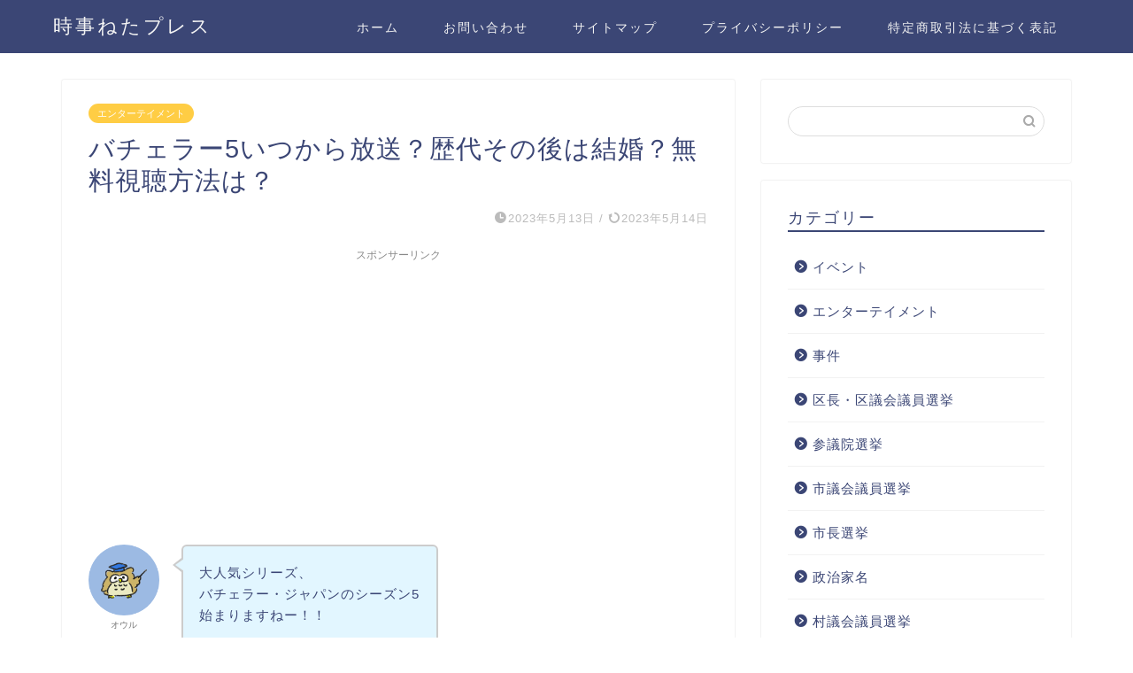

--- FILE ---
content_type: text/html; charset=UTF-8
request_url: https://aojimami.com/bachelorjapan5
body_size: 14796
content:
<!DOCTYPE html>
<html lang="ja">
<head prefix="og: http://ogp.me/ns# fb: http://ogp.me/ns/fb# article: http://ogp.me/ns/article#">
<meta charset="utf-8">
<meta http-equiv="X-UA-Compatible" content="IE=edge">
<meta name="viewport" content="width=device-width, initial-scale=1">
<!-- ここからOGP -->
<meta property="og:type" content="blog">
<meta property="og:title" content="バチェラー5いつから放送？歴代その後は結婚？無料視聴方法は？｜時事ねたプレス"> 
<meta property="og:url" content="https://aojimami.com/bachelorjapan5"> 
<meta property="og:description" content="バチェラー・ジャパンのシーズン5が始まりますねー！
バチェラーシーズン5の放送日や日程、無料の視聴方法は？
歴代のバチェラー、バチェロレッテのその後も気になりますね。
"> 
<meta property="og:image" content="https://aojimami.com/wp-content/uploads/2023/05/バチェラー5いつから放送？その後は結婚？無料視聴方法は？-1.jpg">
<meta property="og:site_name" content="時事ねたプレス">
<meta property="fb:admins" content="">
<meta name="twitter:card" content="summary">
<!-- ここまでOGP --> 

<meta name="description" itemprop="description" content="バチェラー・ジャパンのシーズン5が始まりますねー！
バチェラーシーズン5の放送日や日程、無料の視聴方法は？
歴代のバチェラー、バチェロレッテのその後も気になりますね。
" >

<title>バチェラー5いつから放送？歴代その後は結婚？無料視聴方法は？｜時事ねたプレス</title>
<link rel='dns-prefetch' href='//ajax.googleapis.com' />
<link rel='dns-prefetch' href='//cdnjs.cloudflare.com' />
<link rel='dns-prefetch' href='//use.fontawesome.com' />
<link rel='dns-prefetch' href='//cdn.jsdelivr.net' />
<link rel='dns-prefetch' href='//s.w.org' />
<link rel="alternate" type="application/rss+xml" title="時事ねたプレス &raquo; フィード" href="https://aojimami.com/feed" />
<link rel="alternate" type="application/rss+xml" title="時事ねたプレス &raquo; コメントフィード" href="https://aojimami.com/comments/feed" />
<link rel="alternate" type="application/rss+xml" title="時事ねたプレス &raquo; バチェラー5いつから放送？歴代その後は結婚？無料視聴方法は？ のコメントのフィード" href="https://aojimami.com/bachelorjapan5/feed" />

<!-- SEO SIMPLE PACK 3.6.2 -->
<meta name="description" content="バチェラー・ジャパンシーズン5の放送日 バチェラー・ジャパンシーズン5の配信が決定しました！ 【配信開始日】2023年8月3日（木）22時よりamazon prime独占配信開始 ※配信内容・スケジュールは予告なく変更になる場合があります。">
<meta name="keywords" content="選挙，結果，政治">
<link rel="canonical" href="https://aojimami.com/bachelorjapan5">
<meta property="og:locale" content="ja_JP">
<meta property="og:type" content="article">
<meta property="og:image" content="https://aojimami.com/wp-content/uploads/2023/05/バチェラー5いつから放送？その後は結婚？無料視聴方法は？-1.jpg">
<meta property="og:title" content="バチェラー5いつから放送？歴代その後は結婚？無料視聴方法は？ | 時事ねたプレス">
<meta property="og:description" content="バチェラー・ジャパンシーズン5の放送日 バチェラー・ジャパンシーズン5の配信が決定しました！ 【配信開始日】2023年8月3日（木）22時よりamazon prime独占配信開始 ※配信内容・スケジュールは予告なく変更になる場合があります。">
<meta property="og:url" content="https://aojimami.com/bachelorjapan5">
<meta property="og:site_name" content="時事ねたプレス">
<meta name="twitter:card" content="summary_large_image">
<meta name="twitter:site" content="merkyor5155">
<!-- / SEO SIMPLE PACK -->

		<script type="text/javascript">
			window._wpemojiSettings = {"baseUrl":"https:\/\/s.w.org\/images\/core\/emoji\/12.0.0-1\/72x72\/","ext":".png","svgUrl":"https:\/\/s.w.org\/images\/core\/emoji\/12.0.0-1\/svg\/","svgExt":".svg","source":{"concatemoji":"https:\/\/aojimami.com\/wp-includes\/js\/wp-emoji-release.min.js?ver=5.2.21"}};
			!function(e,a,t){var n,r,o,i=a.createElement("canvas"),p=i.getContext&&i.getContext("2d");function s(e,t){var a=String.fromCharCode;p.clearRect(0,0,i.width,i.height),p.fillText(a.apply(this,e),0,0);e=i.toDataURL();return p.clearRect(0,0,i.width,i.height),p.fillText(a.apply(this,t),0,0),e===i.toDataURL()}function c(e){var t=a.createElement("script");t.src=e,t.defer=t.type="text/javascript",a.getElementsByTagName("head")[0].appendChild(t)}for(o=Array("flag","emoji"),t.supports={everything:!0,everythingExceptFlag:!0},r=0;r<o.length;r++)t.supports[o[r]]=function(e){if(!p||!p.fillText)return!1;switch(p.textBaseline="top",p.font="600 32px Arial",e){case"flag":return s([55356,56826,55356,56819],[55356,56826,8203,55356,56819])?!1:!s([55356,57332,56128,56423,56128,56418,56128,56421,56128,56430,56128,56423,56128,56447],[55356,57332,8203,56128,56423,8203,56128,56418,8203,56128,56421,8203,56128,56430,8203,56128,56423,8203,56128,56447]);case"emoji":return!s([55357,56424,55356,57342,8205,55358,56605,8205,55357,56424,55356,57340],[55357,56424,55356,57342,8203,55358,56605,8203,55357,56424,55356,57340])}return!1}(o[r]),t.supports.everything=t.supports.everything&&t.supports[o[r]],"flag"!==o[r]&&(t.supports.everythingExceptFlag=t.supports.everythingExceptFlag&&t.supports[o[r]]);t.supports.everythingExceptFlag=t.supports.everythingExceptFlag&&!t.supports.flag,t.DOMReady=!1,t.readyCallback=function(){t.DOMReady=!0},t.supports.everything||(n=function(){t.readyCallback()},a.addEventListener?(a.addEventListener("DOMContentLoaded",n,!1),e.addEventListener("load",n,!1)):(e.attachEvent("onload",n),a.attachEvent("onreadystatechange",function(){"complete"===a.readyState&&t.readyCallback()})),(n=t.source||{}).concatemoji?c(n.concatemoji):n.wpemoji&&n.twemoji&&(c(n.twemoji),c(n.wpemoji)))}(window,document,window._wpemojiSettings);
		</script>
		<style type="text/css">
img.wp-smiley,
img.emoji {
	display: inline !important;
	border: none !important;
	box-shadow: none !important;
	height: 1em !important;
	width: 1em !important;
	margin: 0 .07em !important;
	vertical-align: -0.1em !important;
	background: none !important;
	padding: 0 !important;
}
</style>
	<link rel='stylesheet' id='wp-block-library-css'  href='https://aojimami.com/wp-includes/css/dist/block-library/style.min.css?ver=5.2.21' type='text/css' media='all' />
<style id='wp-block-library-inline-css' type='text/css'>
.has-text-align-justify{text-align:justify;}
</style>
<link rel='stylesheet' id='liquid-block-speech-css'  href='https://aojimami.com/wp-content/plugins/liquid-speech-balloon/css/block.css?ver=5.2.21' type='text/css' media='all' />
<link rel='stylesheet' id='contact-form-7-css'  href='https://aojimami.com/wp-content/plugins/contact-form-7/includes/css/styles.css?ver=5.1.9' type='text/css' media='all' />
<link rel='stylesheet' id='toc-screen-css'  href='https://aojimami.com/wp-content/plugins/table-of-contents-plus/screen.min.css?ver=2302' type='text/css' media='all' />
<link rel='stylesheet' id='parent-style-css'  href='https://aojimami.com/wp-content/themes/jin/style.css?ver=5.2.21' type='text/css' media='all' />
<link rel='stylesheet' id='theme-style-css'  href='https://aojimami.com/wp-content/themes/jin-child/style.css?ver=5.2.21' type='text/css' media='all' />
<link rel='stylesheet' id='fontawesome-style-css'  href='https://use.fontawesome.com/releases/v5.6.3/css/all.css?ver=5.2.21' type='text/css' media='all' />
<link rel='stylesheet' id='swiper-style-css'  href='https://cdnjs.cloudflare.com/ajax/libs/Swiper/4.0.7/css/swiper.min.css?ver=5.2.21' type='text/css' media='all' />
<link rel='stylesheet' id='jetpack_css-css'  href='https://aojimami.com/wp-content/plugins/jetpack/css/jetpack.css?ver=8.3.3' type='text/css' media='all' />
<link rel='https://api.w.org/' href='https://aojimami.com/wp-json/' />
<link rel='shortlink' href='https://aojimami.com/?p=5093' />
<link rel="alternate" type="application/json+oembed" href="https://aojimami.com/wp-json/oembed/1.0/embed?url=https%3A%2F%2Faojimami.com%2Fbachelorjapan5" />
<link rel="alternate" type="text/xml+oembed" href="https://aojimami.com/wp-json/oembed/1.0/embed?url=https%3A%2F%2Faojimami.com%2Fbachelorjapan5&#038;format=xml" />
<style type="text/css">.liquid-speech-balloon-01 .liquid-speech-balloon-avatar { background-image: url("https://hiyokoyarou.com/wp-content/uploads/2020/02/fukurou-sensei.png\&quot; alt=\&quot;解説するフクロウ先生\&quot; width=\&quot;76\&quot; height=\&quot;76\&quot; /"); } .liquid-speech-balloon-01 .liquid-speech-balloon-avatar::after { content: "フクロウ"; } </style>
<script type="text/javascript">
<!--
/******************************************************************************
***   COPY PROTECTED BY http://chetangole.com/blog/wp-copyprotect/   version 3.1.0 ****
******************************************************************************/
function clickIE4(){
if (event.button==2){
return false;
}
}
function clickNS4(e){
if (document.layers||document.getElementById&&!document.all){
if (e.which==2||e.which==3){
return false;
}
}
}

if (document.layers){
document.captureEvents(Event.MOUSEDOWN);
document.onmousedown=clickNS4;
}
else if (document.all&&!document.getElementById){
document.onmousedown=clickIE4;
}

document.oncontextmenu=new Function("return false")
// --> 
</script>

<script type="text/javascript">
/******************************************************************************
***   COPY PROTECTED BY http://chetangole.com/blog/wp-copyprotect/   version 3.1.0 ****
******************************************************************************/
function disableSelection(target){
if (typeof target.onselectstart!="undefined") //For IE 
	target.onselectstart=function(){return false}
else if (typeof target.style.MozUserSelect!="undefined") //For Firefox
	target.style.MozUserSelect="none"
else //All other route (For Opera)
	target.onmousedown=function(){return false}
target.style.cursor = "default"
}
</script>
<style type='text/css'>img#wpstats{display:none}</style>	<style type="text/css">
		#wrapper{
							background-color: #fff;
				background-image: url();
					}
		.related-entry-headline-text span:before,
		#comment-title span:before,
		#reply-title span:before{
			background-color: #3b4675;
			border-color: #3b4675!important;
		}
		
		#breadcrumb:after,
		#page-top a{	
			background-color: #3b4675;
		}
				footer{
			background-color: #3b4675;
		}
		.footer-inner a,
		#copyright,
		#copyright-center{
			border-color: #fff!important;
			color: #fff!important;
		}
		#footer-widget-area
		{
			border-color: #fff!important;
		}
				.page-top-footer a{
			color: #3b4675!important;
		}
				#breadcrumb ul li,
		#breadcrumb ul li a{
			color: #3b4675!important;
		}
		
		body,
		a,
		a:link,
		a:visited,
		.my-profile,
		.widgettitle,
		.tabBtn-mag label{
			color: #3b4675;
		}
		a:hover{
			color: #008db7;
		}
						.widget_nav_menu ul > li > a:before,
		.widget_categories ul > li > a:before,
		.widget_pages ul > li > a:before,
		.widget_recent_entries ul > li > a:before,
		.widget_archive ul > li > a:before,
		.widget_archive form:after,
		.widget_categories form:after,
		.widget_nav_menu ul > li > ul.sub-menu > li > a:before,
		.widget_categories ul > li > .children > li > a:before,
		.widget_pages ul > li > .children > li > a:before,
		.widget_nav_menu ul > li > ul.sub-menu > li > ul.sub-menu li > a:before,
		.widget_categories ul > li > .children > li > .children li > a:before,
		.widget_pages ul > li > .children > li > .children li > a:before{
			color: #3b4675;
		}
		.widget_nav_menu ul .sub-menu .sub-menu li a:before{
			background-color: #3b4675!important;
		}
		footer .footer-widget,
		footer .footer-widget a,
		footer .footer-widget ul li,
		.footer-widget.widget_nav_menu ul > li > a:before,
		.footer-widget.widget_categories ul > li > a:before,
		.footer-widget.widget_recent_entries ul > li > a:before,
		.footer-widget.widget_pages ul > li > a:before,
		.footer-widget.widget_archive ul > li > a:before,
		footer .widget_tag_cloud .tagcloud a:before{
			color: #fff!important;
			border-color: #fff!important;
		}
		footer .footer-widget .widgettitle{
			color: #fff!important;
			border-color: #ffcd44!important;
		}
		footer .widget_nav_menu ul .children .children li a:before,
		footer .widget_categories ul .children .children li a:before,
		footer .widget_nav_menu ul .sub-menu .sub-menu li a:before{
			background-color: #fff!important;
		}
		#drawernav a:hover,
		.post-list-title,
		#prev-next p,
		#toc_container .toc_list li a{
			color: #3b4675!important;
		}
		
		#header-box{
			background-color: #3b4675;
		}
						@media (min-width: 768px) {
		#header-box .header-box10-bg:before,
		#header-box .header-box11-bg:before{
			border-radius: 2px;
		}
		}
										@media (min-width: 768px) {
			.top-image-meta{
				margin-top: calc(0px - 30px);
			}
		}
		@media (min-width: 1200px) {
			.top-image-meta{
				margin-top: calc(0px);
			}
		}
				.pickup-contents:before{
			background-color: #3b4675!important;
		}
		
		.main-image-text{
			color: #555;
		}
		.main-image-text-sub{
			color: #555;
		}
		
				@media (min-width: 481px) {
			#site-info{
				padding-top: 15px!important;
				padding-bottom: 15px!important;
			}
		}
		
		#site-info span a{
			color: #f4f4f4!important;
		}
		
				#headmenu .headsns .line a svg{
			fill: #f4f4f4!important;
		}
		#headmenu .headsns a,
		#headmenu{
			color: #f4f4f4!important;
			border-color:#f4f4f4!important;
		}
						.profile-follow .line-sns a svg{
			fill: #3b4675!important;
		}
		.profile-follow .line-sns a:hover svg{
			fill: #ffcd44!important;
		}
		.profile-follow a{
			color: #3b4675!important;
			border-color:#3b4675!important;
		}
		.profile-follow a:hover,
		#headmenu .headsns a:hover{
			color:#ffcd44!important;
			border-color:#ffcd44!important;
		}
				.search-box:hover{
			color:#ffcd44!important;
			border-color:#ffcd44!important;
		}
				#header #headmenu .headsns .line a:hover svg{
			fill:#ffcd44!important;
		}
		.cps-icon-bar,
		#navtoggle:checked + .sp-menu-open .cps-icon-bar{
			background-color: #f4f4f4;
		}
		#nav-container{
			background-color: #fff;
		}
		.menu-box .menu-item svg{
			fill:#f4f4f4;
		}
		#drawernav ul.menu-box > li > a,
		#drawernav2 ul.menu-box > li > a,
		#drawernav3 ul.menu-box > li > a,
		#drawernav4 ul.menu-box > li > a,
		#drawernav5 ul.menu-box > li > a,
		#drawernav ul.menu-box > li.menu-item-has-children:after,
		#drawernav2 ul.menu-box > li.menu-item-has-children:after,
		#drawernav3 ul.menu-box > li.menu-item-has-children:after,
		#drawernav4 ul.menu-box > li.menu-item-has-children:after,
		#drawernav5 ul.menu-box > li.menu-item-has-children:after{
			color: #f4f4f4!important;
		}
		#drawernav ul.menu-box li a,
		#drawernav2 ul.menu-box li a,
		#drawernav3 ul.menu-box li a,
		#drawernav4 ul.menu-box li a,
		#drawernav5 ul.menu-box li a{
			font-size: 14px!important;
		}
		#drawernav3 ul.menu-box > li{
			color: #3b4675!important;
		}
		#drawernav4 .menu-box > .menu-item > a:after,
		#drawernav3 .menu-box > .menu-item > a:after,
		#drawernav .menu-box > .menu-item > a:after{
			background-color: #f4f4f4!important;
		}
		#drawernav2 .menu-box > .menu-item:hover,
		#drawernav5 .menu-box > .menu-item:hover{
			border-top-color: #3b4675!important;
		}
				.cps-info-bar a{
			background-color: #ffcd44!important;
		}
				@media (min-width: 768px) {
			.post-list-mag .post-list-item:not(:nth-child(2n)){
				margin-right: 2.6%;
			}
		}
				@media (min-width: 768px) {
			#tab-1:checked ~ .tabBtn-mag li [for="tab-1"]:after,
			#tab-2:checked ~ .tabBtn-mag li [for="tab-2"]:after,
			#tab-3:checked ~ .tabBtn-mag li [for="tab-3"]:after,
			#tab-4:checked ~ .tabBtn-mag li [for="tab-4"]:after{
				border-top-color: #3b4675!important;
			}
			.tabBtn-mag label{
				border-bottom-color: #3b4675!important;
			}
		}
		#tab-1:checked ~ .tabBtn-mag li [for="tab-1"],
		#tab-2:checked ~ .tabBtn-mag li [for="tab-2"],
		#tab-3:checked ~ .tabBtn-mag li [for="tab-3"],
		#tab-4:checked ~ .tabBtn-mag li [for="tab-4"],
		#prev-next a.next:after,
		#prev-next a.prev:after,
		.more-cat-button a:hover span:before{
			background-color: #3b4675!important;
		}
		

		.swiper-slide .post-list-cat,
		.post-list-mag .post-list-cat,
		.post-list-mag3col .post-list-cat,
		.post-list-mag-sp1col .post-list-cat,
		.swiper-pagination-bullet-active,
		.pickup-cat,
		.post-list .post-list-cat,
		#breadcrumb .bcHome a:hover span:before,
		.popular-item:nth-child(1) .pop-num,
		.popular-item:nth-child(2) .pop-num,
		.popular-item:nth-child(3) .pop-num{
			background-color: #ffcd44!important;
		}
		.sidebar-btn a,
		.profile-sns-menu{
			background-color: #ffcd44!important;
		}
		.sp-sns-menu a,
		.pickup-contents-box a:hover .pickup-title{
			border-color: #3b4675!important;
			color: #3b4675!important;
		}
				.pro-line svg{
			fill: #3b4675!important;
		}
		.cps-post-cat a,
		.meta-cat,
		.popular-cat{
			background-color: #ffcd44!important;
			border-color: #ffcd44!important;
		}
		.tagicon,
		.tag-box a,
		#toc_container .toc_list > li,
		#toc_container .toc_title{
			color: #3b4675!important;
		}
		.widget_tag_cloud a::before{
			color: #3b4675!important;
		}
		.tag-box a,
		#toc_container:before{
			border-color: #3b4675!important;
		}
		.cps-post-cat a:hover{
			color: #008db7!important;
		}
		.pagination li:not([class*="current"]) a:hover,
		.widget_tag_cloud a:hover{
			background-color: #3b4675!important;
		}
		.pagination li:not([class*="current"]) a:hover{
			opacity: 0.5!important;
		}
		.pagination li.current a{
			background-color: #3b4675!important;
			border-color: #3b4675!important;
		}
		.nextpage a:hover span {
			color: #3b4675!important;
			border-color: #3b4675!important;
		}
		.cta-content:before{
			background-color: #6FBFCA!important;
		}
		.cta-text,
		.info-title{
			color: #fff!important;
		}
		#footer-widget-area.footer_style1 .widgettitle{
			border-color: #ffcd44!important;
		}
		.sidebar_style1 .widgettitle,
		.sidebar_style5 .widgettitle{
			border-color: #3b4675!important;
		}
		.sidebar_style2 .widgettitle,
		.sidebar_style4 .widgettitle,
		.sidebar_style6 .widgettitle,
		#home-bottom-widget .widgettitle,
		#home-top-widget .widgettitle,
		#post-bottom-widget .widgettitle,
		#post-top-widget .widgettitle{
			background-color: #3b4675!important;
		}
		#home-bottom-widget .widget_search .search-box input[type="submit"],
		#home-top-widget .widget_search .search-box input[type="submit"],
		#post-bottom-widget .widget_search .search-box input[type="submit"],
		#post-top-widget .widget_search .search-box input[type="submit"]{
			background-color: #ffcd44!important;
		}
		
		.tn-logo-size{
			font-size: 160%!important;
		}
		@media (min-width: 481px) {
		.tn-logo-size img{
			width: calc(160%*0.5)!important;
		}
		}
		@media (min-width: 768px) {
		.tn-logo-size img{
			width: calc(160%*2.2)!important;
		}
		}
		@media (min-width: 1200px) {
		.tn-logo-size img{
			width: 160%!important;
		}
		}
		.sp-logo-size{
			font-size: 100%!important;
		}
		.sp-logo-size img{
			width: 100%!important;
		}
				.cps-post-main ul > li:before,
		.cps-post-main ol > li:before{
			background-color: #ffcd44!important;
		}
		.profile-card .profile-title{
			background-color: #3b4675!important;
		}
		.profile-card{
			border-color: #3b4675!important;
		}
		.cps-post-main a{
			color:#008db7;
		}
		.cps-post-main .marker{
			background: -webkit-linear-gradient( transparent 60%, #ffcedb 0% ) ;
			background: linear-gradient( transparent 60%, #ffcedb 0% ) ;
		}
		.cps-post-main .marker2{
			background: -webkit-linear-gradient( transparent 60%, #a9eaf2 0% ) ;
			background: linear-gradient( transparent 60%, #a9eaf2 0% ) ;
		}
		.cps-post-main .jic-sc{
			color:#e9546b;
		}
		
		
		.simple-box1{
			border-color:#ef9b9b!important;
		}
		.simple-box2{
			border-color:#f2bf7d!important;
		}
		.simple-box3{
			border-color:#b5e28a!important;
		}
		.simple-box4{
			border-color:#7badd8!important;
		}
		.simple-box4:before{
			background-color: #7badd8;
		}
		.simple-box5{
			border-color:#e896c7!important;
		}
		.simple-box5:before{
			background-color: #e896c7;
		}
		.simple-box6{
			background-color:#fffdef!important;
		}
		.simple-box7{
			border-color:#def1f9!important;
		}
		.simple-box7:before{
			background-color:#def1f9!important;
		}
		.simple-box8{
			border-color:#96ddc1!important;
		}
		.simple-box8:before{
			background-color:#96ddc1!important;
		}
		.simple-box9:before{
			background-color:#e1c0e8!important;
		}
				.simple-box9:after{
			border-color:#e1c0e8 #e1c0e8 #fff #fff!important;
		}
				
		.kaisetsu-box1:before,
		.kaisetsu-box1-title{
			background-color:#ffb49e!important;
		}
		.kaisetsu-box2{
			border-color:#89c2f4!important;
		}
		.kaisetsu-box2-title{
			background-color:#89c2f4!important;
		}
		.kaisetsu-box4{
			border-color:#ea91a9!important;
		}
		.kaisetsu-box4-title{
			background-color:#ea91a9!important;
		}
		.kaisetsu-box5:before{
			background-color:#57b3ba!important;
		}
		.kaisetsu-box5-title{
			background-color:#57b3ba!important;
		}
		
		.concept-box1{
			border-color:#85db8f!important;
		}
		.concept-box1:after{
			background-color:#85db8f!important;
		}
		.concept-box1:before{
			content:"ポイント"!important;
			color:#85db8f!important;
		}
		.concept-box2{
			border-color:#f7cf6a!important;
		}
		.concept-box2:after{
			background-color:#f7cf6a!important;
		}
		.concept-box2:before{
			content:"注意点"!important;
			color:#f7cf6a!important;
		}
		.concept-box3{
			border-color:#86cee8!important;
		}
		.concept-box3:after{
			background-color:#86cee8!important;
		}
		.concept-box3:before{
			content:"良い例"!important;
			color:#86cee8!important;
		}
		.concept-box4{
			border-color:#ed8989!important;
		}
		.concept-box4:after{
			background-color:#ed8989!important;
		}
		.concept-box4:before{
			content:"悪い例"!important;
			color:#ed8989!important;
		}
		.concept-box5{
			border-color:#9e9e9e!important;
		}
		.concept-box5:after{
			background-color:#9e9e9e!important;
		}
		.concept-box5:before{
			content:"参考"!important;
			color:#9e9e9e!important;
		}
		.concept-box6{
			border-color:#8eaced!important;
		}
		.concept-box6:after{
			background-color:#8eaced!important;
		}
		.concept-box6:before{
			content:"メモ"!important;
			color:#8eaced!important;
		}
		
		.innerlink-box1,
		.blog-card{
			border-color:#73bc9b!important;
		}
		.innerlink-box1-title{
			background-color:#73bc9b!important;
			border-color:#73bc9b!important;
		}
		.innerlink-box1:before,
		.blog-card-hl-box{
			background-color:#73bc9b!important;
		}
				
		.jin-ac-box01-title::after{
			color: #3b4675;
		}
		
		.color-button01 a,
		.color-button01 a:hover,
		.color-button01:before{
			background-color: #008db7!important;
		}
		.top-image-btn-color a,
		.top-image-btn-color a:hover,
		.top-image-btn-color:before{
			background-color: #ffcd44!important;
		}
		.color-button02 a,
		.color-button02 a:hover,
		.color-button02:before{
			background-color: #d9333f!important;
		}
		
		.color-button01-big a,
		.color-button01-big a:hover,
		.color-button01-big:before{
			background-color: #3296d1!important;
		}
		.color-button01-big a,
		.color-button01-big:before{
			border-radius: 5px!important;
		}
		.color-button01-big a{
			padding-top: 20px!important;
			padding-bottom: 20px!important;
		}
		
		.color-button02-big a,
		.color-button02-big a:hover,
		.color-button02-big:before{
			background-color: #83d159!important;
		}
		.color-button02-big a,
		.color-button02-big:before{
			border-radius: 5px!important;
		}
		.color-button02-big a{
			padding-top: 20px!important;
			padding-bottom: 20px!important;
		}
				.color-button01-big{
			width: 75%!important;
		}
		.color-button02-big{
			width: 75%!important;
		}
				
		
					.top-image-btn-color:before,
			.color-button01:before,
			.color-button02:before,
			.color-button01-big:before,
			.color-button02-big:before{
				bottom: -1px;
				left: -1px;
				width: 100%;
				height: 100%;
				border-radius: 6px;
				box-shadow: 0px 1px 5px 0px rgba(0, 0, 0, 0.25);
				-webkit-transition: all .4s;
				transition: all .4s;
			}
			.top-image-btn-color a:hover,
			.color-button01 a:hover,
			.color-button02 a:hover,
			.color-button01-big a:hover,
			.color-button02-big a:hover{
				-webkit-transform: translateY(2px);
				transform: translateY(2px);
				-webkit-filter: brightness(0.95);
				 filter: brightness(0.95);
			}
			.top-image-btn-color:hover:before,
			.color-button01:hover:before,
			.color-button02:hover:before,
			.color-button01-big:hover:before,
			.color-button02-big:hover:before{
				-webkit-transform: translateY(2px);
				transform: translateY(2px);
				box-shadow: none!important;
			}
				
		.h2-style01 h2,
		.h2-style02 h2:before,
		.h2-style03 h2,
		.h2-style04 h2:before,
		.h2-style05 h2,
		.h2-style07 h2:before,
		.h2-style07 h2:after,
		.h3-style03 h3:before,
		.h3-style02 h3:before,
		.h3-style05 h3:before,
		.h3-style07 h3:before,
		.h2-style08 h2:after,
		.h2-style10 h2:before,
		.h2-style10 h2:after,
		.h3-style02 h3:after,
		.h4-style02 h4:before{
			background-color: #3b4675!important;
		}
		.h3-style01 h3,
		.h3-style04 h3,
		.h3-style05 h3,
		.h3-style06 h3,
		.h4-style01 h4,
		.h2-style02 h2,
		.h2-style08 h2,
		.h2-style08 h2:before,
		.h2-style09 h2,
		.h4-style03 h4{
			border-color: #3b4675!important;
		}
		.h2-style05 h2:before{
			border-top-color: #3b4675!important;
		}
		.h2-style06 h2:before,
		.sidebar_style3 .widgettitle:after{
			background-image: linear-gradient(
				-45deg,
				transparent 25%,
				#3b4675 25%,
				#3b4675 50%,
				transparent 50%,
				transparent 75%,
				#3b4675 75%,
				#3b4675			);
		}
				.jin-h2-icons.h2-style02 h2 .jic:before,
		.jin-h2-icons.h2-style04 h2 .jic:before,
		.jin-h2-icons.h2-style06 h2 .jic:before,
		.jin-h2-icons.h2-style07 h2 .jic:before,
		.jin-h2-icons.h2-style08 h2 .jic:before,
		.jin-h2-icons.h2-style09 h2 .jic:before,
		.jin-h2-icons.h2-style10 h2 .jic:before,
		.jin-h3-icons.h3-style01 h3 .jic:before,
		.jin-h3-icons.h3-style02 h3 .jic:before,
		.jin-h3-icons.h3-style03 h3 .jic:before,
		.jin-h3-icons.h3-style04 h3 .jic:before,
		.jin-h3-icons.h3-style05 h3 .jic:before,
		.jin-h3-icons.h3-style06 h3 .jic:before,
		.jin-h3-icons.h3-style07 h3 .jic:before,
		.jin-h4-icons.h4-style01 h4 .jic:before,
		.jin-h4-icons.h4-style02 h4 .jic:before,
		.jin-h4-icons.h4-style03 h4 .jic:before,
		.jin-h4-icons.h4-style04 h4 .jic:before{
			color:#3b4675;
		}
		
		@media all and (-ms-high-contrast:none){
			*::-ms-backdrop, .color-button01:before,
			.color-button02:before,
			.color-button01-big:before,
			.color-button02-big:before{
				background-color: #595857!important;
			}
		}
		
		.jin-lp-h2 h2,
		.jin-lp-h2 h2{
			background-color: transparent!important;
			border-color: transparent!important;
			color: #3b4675!important;
		}
		.jincolumn-h3style2{
			border-color:#3b4675!important;
		}
		.jinlph2-style1 h2:first-letter{
			color:#3b4675!important;
		}
		.jinlph2-style2 h2,
		.jinlph2-style3 h2{
			border-color:#3b4675!important;
		}
		.jin-photo-title .jin-fusen1-down,
		.jin-photo-title .jin-fusen1-even,
		.jin-photo-title .jin-fusen1-up{
			border-left-color:#3b4675;
		}
		.jin-photo-title .jin-fusen2,
		.jin-photo-title .jin-fusen3{
			background-color:#3b4675;
		}
		.jin-photo-title .jin-fusen2:before,
		.jin-photo-title .jin-fusen3:before {
			border-top-color: #3b4675;
		}
		.has-huge-font-size{
			font-size:42px!important;
		}
		.has-large-font-size{
			font-size:36px!important;
		}
		.has-medium-font-size{
			font-size:20px!important;
		}
		.has-normal-font-size{
			font-size:16px!important;
		}
		.has-small-font-size{
			font-size:13px!important;
		}
		
		
	</style>
<link rel="icon" href="https://aojimami.com/wp-content/uploads/2019/11/cropped-国会議事堂-32x32.jpg" sizes="32x32" />
<link rel="icon" href="https://aojimami.com/wp-content/uploads/2019/11/cropped-国会議事堂-192x192.jpg" sizes="192x192" />
<link rel="apple-touch-icon-precomposed" href="https://aojimami.com/wp-content/uploads/2019/11/cropped-国会議事堂-180x180.jpg" />
<meta name="msapplication-TileImage" content="https://aojimami.com/wp-content/uploads/2019/11/cropped-国会議事堂-270x270.jpg" />
		<style type="text/css" id="wp-custom-css">
			.scroll-table {
 overflow: auto;
 white-space: nowrap;
 }

.scroll-table::-webkit-scrollbar {
 height: 5px;
 }
 .scroll-table::-webkit-scrollbar-track {
 border-radius: 5px;
 background: #f0f0f0;
 }
 .scroll-table::-webkit-scrollbar-thumb {
 border-radius: 5px;
 background: #f0f0f0;
 }
		</style>
			
<!--カエレバCSS-->
<!--アプリーチCSS-->

<!-- Global site tag (gtag.js) - Google Analytics -->
<script async src="https://www.googletagmanager.com/gtag/js?id=UA-61757575-3"></script>
<script>
  window.dataLayer = window.dataLayer || [];
  function gtag(){dataLayer.push(arguments);}
  gtag('js', new Date());

  gtag('config', 'UA-61757575-3');
</script>
</head>
<body data-rsssl=1 class="post-template-default single single-post postid-5093 single-format-standard" id="nofont-style">
<div id="wrapper">

		
	<div id="scroll-content" class="animate">
	
		<!--ヘッダー-->

					<div id="header-box" class="tn_on header-box animate">
	<div id="header" class="header-type1 header animate">
				
		<div id="site-info" class="ef">
												<span class="tn-logo-size"><a href="https://aojimami.com/" title="時事ねたプレス" rel="home" data-wpel-link="internal">時事ねたプレス</a></span>
									</div>

				<!--グローバルナビゲーション layout3-->
		<div id="drawernav3" class="ef">
			<nav class="fixed-content ef"><ul class="menu-box"><li class="menu-item menu-item-type-custom menu-item-object-custom menu-item-home menu-item-5028"><a href="https://aojimami.com/" data-wpel-link="internal">ホーム</a></li>
<li class="menu-item menu-item-type-post_type menu-item-object-page menu-item-5029"><a href="https://aojimami.com/contact-form-7-id10-title%e3%81%8a%e5%95%8f%e3%81%84%e5%90%88%e3%82%8f%e3%81%9b" data-wpel-link="internal">お問い合わせ</a></li>
<li class="menu-item menu-item-type-post_type menu-item-object-page menu-item-5030"><a href="https://aojimami.com/%e3%82%b5%e3%82%a4%e3%83%88%e3%83%9e%e3%83%83%e3%83%97" data-wpel-link="internal">サイトマップ</a></li>
<li class="menu-item menu-item-type-post_type menu-item-object-page menu-item-5031"><a href="https://aojimami.com/privacy" data-wpel-link="internal">プライバシーポリシー</a></li>
<li class="menu-item menu-item-type-post_type menu-item-object-page menu-item-5032"><a href="https://aojimami.com/law" data-wpel-link="internal">特定商取引法に基づく表記</a></li>
</ul></nav>		</div>
		<!--グローバルナビゲーション layout3-->
		
	
			</div>
	
		
</div>
	
			
		<!--ヘッダー-->

		<div class="clearfix"></div>

			
														
		
	<div id="contents">

		<!--メインコンテンツ-->
			<main id="main-contents" class="main-contents article_style1 animate" itemprop="mainContentOfPage">
				
								
				<section class="cps-post-box hentry">
																	<article class="cps-post">
							<header class="cps-post-header">
																<span class="cps-post-cat category-%e3%82%a8%e3%83%b3%e3%82%bf%e3%83%bc%e3%83%86%e3%82%a4%e3%83%a1%e3%83%b3%e3%83%88" itemprop="keywords"><a href="https://aojimami.com/category/%e3%82%a8%e3%83%b3%e3%82%bf%e3%83%bc%e3%83%86%e3%82%a4%e3%83%a1%e3%83%b3%e3%83%88" style="background-color:!important;" data-wpel-link="internal">エンターテイメント</a></span>
																<h1 class="cps-post-title entry-title" itemprop="headline">バチェラー5いつから放送？歴代その後は結婚？無料視聴方法は？</h1>
								<div class="cps-post-meta vcard">
									<span class="writer fn" itemprop="author" itemscope itemtype="https://schema.org/Person"><span itemprop="name">peperon</span></span>
									<span class="cps-post-date-box">
												<span class="cps-post-date"><i class="jic jin-ifont-watch" aria-hidden="true"></i>&nbsp;<time class="entry-date date published" datetime="2023-05-13T19:41:54+09:00">2023年5月13日</time></span>
	<span class="timeslash"> /</span>
	<time class="entry-date date updated" datetime="2023-05-14T11:01:21+09:00"><span class="cps-post-date"><i class="jic jin-ifont-reload" aria-hidden="true"></i>&nbsp;2023年5月14日</span></time>
										</span>
								</div>
								
							</header>
																													
							<div class="cps-post-main-box">
								<div class="cps-post-main    h2-style01 h3-style01 h4-style01 entry-content  " itemprop="articleBody">

									<div class="clearfix"></div>
										<div class="sponsor-top">スポンサーリンク</div>
				<section class="ad-single ad-top">
					<div class="center-rectangle">
						<script async src="https://pagead2.googlesyndication.com/pagead/js/adsbygoogle.js"></script>
<!-- 選挙ネット　記事タイトルの下 -->
<ins class="adsbygoogle"
     style="display:block"
     data-ad-client="ca-pub-1089564232250562"
     data-ad-slot="4752185889"
     data-ad-format="rectangle"
     data-full-width-responsive="true"></ins>
<script>
     (adsbygoogle = window.adsbygoogle || []).push({});
</script>					</div>
				</section>
						
									<div class="balloon-box balloon-left balloon-gray balloon-bg-blue clearfix">
<div class="balloon-icon "><img src="https://aojimami.com/wp-content/uploads/2022/10/piso20221010000830.png" alt="オウル" width="80" height="80"></div>
<div class="icon-name">オウル</div>
<div class="balloon-serif">
<div class="balloon-content">
大人気シリーズ、<br />
バチェラー・ジャパンのシーズン5<br />
始まりますねー！！
</div>
</div></div>
<div class="balloon-box balloon-right balloon-gray balloon-bg-blue clearfix">
<div class="balloon-icon "><img src="https://aojimami.com/wp-content/uploads/2022/10/hakui-hiyoko.png" alt="ピヨ" width="80" height="80"></div>
<div class="icon-name">ピヨ</div>
<div class="balloon-serif">
<div class="balloon-content">
バチェラーシーズン5の放送日<br />
バチェラー、バチェロレッテのその後、<br />
無料の視聴方法を紹介するよ！
</div>
</div></div>
<img class="size-medium wp-image-5096 aligncenter" src="https://aojimami.com/wp-content/uploads/2023/05/バチェラー5いつから放送？その後は結婚？無料視聴方法は？-300x167.jpg" alt="" width="300" height="167" srcset="https://aojimami.com/wp-content/uploads/2023/05/バチェラー5いつから放送？その後は結婚？無料視聴方法は？-300x167.jpg 300w, https://aojimami.com/wp-content/uploads/2023/05/バチェラー5いつから放送？その後は結婚？無料視聴方法は？.jpg 635w" sizes="(max-width: 300px) 100vw, 300px" />
<p><span id="more-5093"></span></p>
<div class="sponsor-h2-center">スポンサーリンク</div><div class="ad-single-h2"><div style="text-align:center">
<script async src="https://pagead2.googlesyndication.com/pagead/js/adsbygoogle.js"></script>
<!-- 選挙ネット　記事タイトルの下 -->
<ins class="adsbygoogle"
     style="display:block"
     data-ad-client="ca-pub-1089564232250562"
     data-ad-slot="4752185889"
     data-ad-format="rectangle"
     data-full-width-responsive="true"></ins>
<script>
     (adsbygoogle = window.adsbygoogle || []).push({});
</script>
</div></div><div id="toc_container" class="no_bullets"><p class="toc_title">目次</p><ul class="toc_list"><li><a href="#5"><span class="toc_number toc_depth_1">1</span> バチェラー・ジャパンシーズン5の放送日</a></li><li><a href="#i"><span class="toc_number toc_depth_1">2</span> バチェラー・ジャパン歴代の結果とその後</a><ul><li><a href="#12017"><span class="toc_number toc_depth_2">2.1</span> バチェラー・ジャパンシーズン1（2017年）　久保裕丈氏</a></li><li><a href="#22018"><span class="toc_number toc_depth_2">2.2</span> バチェラー・ジャパンシーズン2（2018年）　小柳津林太郎氏</a></li><li><a href="#32019"><span class="toc_number toc_depth_2">2.3</span> バチェラー・ジャパンシーズン3（2019年）　友永真也氏</a></li><li><a href="#42021"><span class="toc_number toc_depth_2">2.4</span> バチェラー・ジャパンシーズン4（2021年）　黄皓氏</a></li></ul></li><li><a href="#5-2"><span class="toc_number toc_depth_1">3</span> バチェラー・ジャパンシーズン5の無料視聴方法は？</a></li><li><a href="#i-2"><span class="toc_number toc_depth_1">4</span> バチェラー・ジャパンのパーティやデートの見どころ</a></li></ul></div>
<h2><span id="5">バチェラー・ジャパンシーズン5の放送日</span></h2>
<p><strong>バチェラー・ジャパンシーズン5</strong>の配信が決定しました！</p>
<p>【配信開始日】<span style="color: #ff0000;">2023年8月3日（木）22時よりamazon prime独占配信開始</span><br />
※配信内容・スケジュールは予告なく変更になる場合があります。<br />
【話数】本編10話</p>
<p>日程も非常に気になるところです。<br />
今まではおおよそ1ヶ月～1ヶ月半ほどの<br />
期間で放送されてました。</p>
<p>本当に楽しみですね～</p>
<p>今回のバチェラー、バチェロレッテは<br />
どんな人達が選ばれるのかも<br />
とても気になるところです。<br />
どんな戦いが繰り広げられるんでしょうね。</p>
<h2><span id="i">バチェラー・ジャパン歴代の結果とその後</span></h2>
<p>バチェラー・ジャパン1～4までの<br />
歴代カップルのその後はどうなったんでしょう。<br />
ちょっと悲しい結果が多いようです。</p>
<h3><span id="12017">バチェラー・ジャパンシーズン1（2017年）　久保裕丈氏</span></h3>
<p><span style="color: #0000ff;">久保裕丈さん</span>♡<span style="color: #ff0000;">蒼川愛さん</span><br />
⇒半年ほど交際し、2018年2月にそれぞれのSNSで破局を報告</p>
<h3><span id="22018">バチェラー・ジャパンシーズン2（2018年）　小柳津林太郎氏</span></h3>
<p><span style="color: #0000ff;">小柳津林太郎さん</span>♡<span style="color: #ff0000;">倉田茉美さん</span><br />
⇒同棲していましたが、約1年ほどの交際の末に2018年9月28日に破局</p>
<h3><span id="32019">バチェラー・ジャパンシーズン3（2019年）　友永真也氏</span></h3>
<p><span style="color: #0000ff;">友永真也さん</span>♡<span style="color: #ff0000;">水田あゆみさん</span><br />
⇒最短の1ヶ月で破局</p>
<h3><span id="42021">バチェラー・ジャパンシーズン4（2021年）　黄皓氏</span></h3>
<p><span style="color: #0000ff;">黄皓さん</span>♡<span style="color: #ff0000;">秋倉諒子さん</span><br />
⇒2023年に結婚発表！<br />
1年以上の交際期間を経て<br />
めでたく結婚となりました！</p>
<p>バチェラーシリーズで初めての<br />
正規のカップル結婚第一号です。</p>
<h2><span id="5-2">バチェラー・ジャパンシーズン5の無料視聴方法は？</span></h2>
<p>バチェラー・ジャパンシーズン5は<br />
<strong>Amazonプライム</strong>で視聴することができます。</p>
<p>amazon primeに入会すると30日間の<br />
無料体験があるのでその期間を使えば<br />
実質無料で見れます。</p>
<p>通常、<span style="color: #ff0000;">料金は月額500円</span>です。</p>
<p>無料トライアルの1ヶ月間で<br />
最後のローズセレモニーまで見れるのかは<br />
分かりませんが、その他<br />
無料の映画やアニメ、バラエティの<br />
コンテンツも充実しているので<br />
十分元を取れますよ。</p>
<h2><span id="i-2">バチェラー・ジャパンのパーティやデートの見どころ</span></h2>
<p>バチェラーの見どころはそれだけではなく、<br />
リゾート気分満載のロケ地だったり、<br />
華やかで豪華な演出だったりと<br />
見どころはたくさんあります。<br />
デートで男性が仕掛ける様々な演出は<br />
非常に凝っていて面白いです！</p>
<p>やはり一番の見どころは、裏での女性達の<br />
戦いでしょうか。<br />
ローズを獲得するための水面下での<br />
心理戦や男性との駆け引きはリアルで<br />
回を追うごとにだんだんと目が離せなくなります。<br />
本当に楽しみです！</p>
									
																		
									
									<div class="tag-box"><span><a href="https://aojimami.com/tag/%e3%83%90%e3%83%81%e3%82%a7%e3%83%a9%e3%83%bc5" data-wpel-link="internal"> バチェラー5</a></span><span><a href="https://aojimami.com/tag/%e7%84%a1%e6%96%99%e8%a6%96%e8%81%b4" data-wpel-link="internal"> 無料視聴</a></span></div>									
									
									
									<div class="clearfix"></div>
<div class="adarea-box">
										
				<section class="ad-single">
					
					<div class="center-rectangle">
						<div class="sponsor-center">スポンサーリンク</div>
						<div style="text-align:center"><script async src="https://pagead2.googlesyndication.com/pagead/js/adsbygoogle.js"></script>
<!-- 選挙ネット　記事タイトルの下 -->
<ins class="adsbygoogle"
     style="display:block"
     data-ad-client="ca-pub-1089564232250562"
     data-ad-slot="4752185889"
     data-ad-format="rectangle"
     data-full-width-responsive="true"></ins>
<script>
     (adsbygoogle = window.adsbygoogle || []).push({});
</script></div>					</div>
				</section>
						</div>
									
																		<div class="related-ad-unit-area"></div>
																		
																			<div class="share sns-design-type01">
	<div class="sns">
		<ol>
			<!--ツイートボタン-->
							<li class="twitter"><a href="https://twitter.com/share?url=https%3A%2F%2Faojimami.com%2Fbachelorjapan5&amp;text=%E3%83%90%E3%83%81%E3%82%A7%E3%83%A9%E3%83%BC5%E3%81%84%E3%81%A4%E3%81%8B%E3%82%89%E6%94%BE%E9%80%81%EF%BC%9F%E6%AD%B4%E4%BB%A3%E3%81%9D%E3%81%AE%E5%BE%8C%E3%81%AF%E7%B5%90%E5%A9%9A%EF%BC%9F%E7%84%A1%E6%96%99%E8%A6%96%E8%81%B4%E6%96%B9%E6%B3%95%E3%81%AF%EF%BC%9F - 時事ねたプレス" data-wpel-link="external" rel="nofollow external noopener noreferrer"><i class="jic jin-ifont-twitter"></i></a>
				</li>
						<!--Facebookボタン-->
							<li class="facebook">
				<a href="https://www.facebook.com/sharer.php?src=bm&amp;u=https%3A%2F%2Faojimami.com%2Fbachelorjapan5&amp;t=%E3%83%90%E3%83%81%E3%82%A7%E3%83%A9%E3%83%BC5%E3%81%84%E3%81%A4%E3%81%8B%E3%82%89%E6%94%BE%E9%80%81%EF%BC%9F%E6%AD%B4%E4%BB%A3%E3%81%9D%E3%81%AE%E5%BE%8C%E3%81%AF%E7%B5%90%E5%A9%9A%EF%BC%9F%E7%84%A1%E6%96%99%E8%A6%96%E8%81%B4%E6%96%B9%E6%B3%95%E3%81%AF%EF%BC%9F - 時事ねたプレス" onclick="javascript:window.open(this.href, &#039;&#039;, &#039;menubar=no,toolbar=no,resizable=yes,scrollbars=yes,height=300,width=600&#039;);return false;" data-wpel-link="external" rel="nofollow external noopener noreferrer"><i class="jic jin-ifont-facebook-t" aria-hidden="true"></i></a>
				</li>
						<!--はてブボタン-->
							<li class="hatebu">
				<a href="https://b.hatena.ne.jp/add?mode=confirm&amp;url=https%3A%2F%2Faojimami.com%2Fbachelorjapan5" onclick="javascript:window.open(this.href, &#039;&#039;, &#039;menubar=no,toolbar=no,resizable=yes,scrollbars=yes,height=400,width=510&#039;);return false;" data-wpel-link="external" rel="nofollow external noopener noreferrer"><i class="font-hatena"></i></a>
				</li>
						<!--Poketボタン-->
							<li class="pocket">
				<a href="https://getpocket.com/edit?url=https%3A%2F%2Faojimami.com%2Fbachelorjapan5&amp;title=%E3%83%90%E3%83%81%E3%82%A7%E3%83%A9%E3%83%BC5%E3%81%84%E3%81%A4%E3%81%8B%E3%82%89%E6%94%BE%E9%80%81%EF%BC%9F%E6%AD%B4%E4%BB%A3%E3%81%9D%E3%81%AE%E5%BE%8C%E3%81%AF%E7%B5%90%E5%A9%9A%EF%BC%9F%E7%84%A1%E6%96%99%E8%A6%96%E8%81%B4%E6%96%B9%E6%B3%95%E3%81%AF%EF%BC%9F - 時事ねたプレス" data-wpel-link="external" rel="nofollow external noopener noreferrer"><i class="jic jin-ifont-pocket" aria-hidden="true"></i></a>
				</li>
							<li class="line">
				<a href="https://line.me/R/msg/text/?https%3A%2F%2Faojimami.com%2Fbachelorjapan5" data-wpel-link="external" rel="nofollow external noopener noreferrer"><i class="jic jin-ifont-line" aria-hidden="true"></i></a>
				</li>
		</ol>
	</div>
</div>

																		
									

															
								</div>
							</div>
						</article>
						
														</section>
				
								
																
								
	

									
				
				
					<div id="prev-next" class="clearfix">
		
					<a class="prev" href="https://aojimami.com/senkyo-fukushimakenchiji2022" title="福島県知事選挙2022結果と得票数、当確立候補者一覧｜投開票10月30日" data-wpel-link="internal">
				<div class="metabox">
											<img src="https://aojimami.com/wp-content/uploads/2022/10/福島県知事選挙2022結果と得票数、当確立候補者一覧｜投開票10月30日2-320x180.jpg" class="attachment-cps_thumbnails size-cps_thumbnails wp-post-image" alt="" width ="151" height ="85" srcset="https://aojimami.com/wp-content/uploads/2022/10/福島県知事選挙2022結果と得票数、当確立候補者一覧｜投開票10月30日2-320x180.jpg 320w, https://aojimami.com/wp-content/uploads/2022/10/福島県知事選挙2022結果と得票数、当確立候補者一覧｜投開票10月30日2-640x360.jpg 640w" sizes="(max-width: 320px) 100vw, 320px" />										
					<p>福島県知事選挙2022結果と得票数、当確立候補者一覧｜投開票10月30日</p>
				</div>
			</a>
		

					<a class="next" href="https://aojimami.com/senkyo-kasaishi2023" title="加西市長選挙2023結果と得票数、当確立候補者一覧｜投開票5月21日" data-wpel-link="internal">
				<div class="metabox">
					<p>加西市長選挙2023結果と得票数、当確立候補者一覧｜投開票5月21日</p>

											<img src="https://aojimami.com/wp-content/uploads/2023/05/加西市長選挙2023結果と得票数、当確立候補者一覧｜投開票5月21日-320x180.jpg" class="attachment-cps_thumbnails size-cps_thumbnails wp-post-image" alt="" width ="151" height ="85" srcset="https://aojimami.com/wp-content/uploads/2023/05/加西市長選挙2023結果と得票数、当確立候補者一覧｜投開票5月21日-320x180.jpg 320w, https://aojimami.com/wp-content/uploads/2023/05/加西市長選挙2023結果と得票数、当確立候補者一覧｜投開票5月21日-640x360.jpg 640w" sizes="(max-width: 320px) 100vw, 320px" />									</div>
			</a>
		
	</div>
	<div class="clearfix"></div>
			</main>

		<!--サイドバー-->
<div id="sidebar" class="sideber sidebar_style1 animate" role="complementary" itemscope itemtype="https://schema.org/WPSideBar">
		
	<div id="search-2" class="widget widget_search"><form class="search-box" role="search" method="get" id="searchform" action="https://aojimami.com/">
	<input type="search" placeholder="" class="text search-text" value="" name="s" id="s">
	<input type="submit" id="searchsubmit" value="&#xe931;">
</form>
</div><div id="categories-2" class="widget widget_categories"><div class="widgettitle ef">カテゴリー</div>		<ul>
				<li class="cat-item cat-item-107"><a href="https://aojimami.com/category/%e3%82%a4%e3%83%99%e3%83%b3%e3%83%88" data-wpel-link="internal">イベント</a>
</li>
	<li class="cat-item cat-item-550"><a href="https://aojimami.com/category/%e3%82%a8%e3%83%b3%e3%82%bf%e3%83%bc%e3%83%86%e3%82%a4%e3%83%a1%e3%83%b3%e3%83%88" data-wpel-link="internal">エンターテイメント</a>
</li>
	<li class="cat-item cat-item-7"><a href="https://aojimami.com/category/%e4%ba%8b%e4%bb%b6" data-wpel-link="internal">事件</a>
</li>
	<li class="cat-item cat-item-77"><a href="https://aojimami.com/category/%e5%8c%ba%e9%95%b7%e9%81%b8%e6%8c%99" data-wpel-link="internal">区長・区議会議員選挙</a>
</li>
	<li class="cat-item cat-item-68"><a href="https://aojimami.com/category/%e5%8f%82%e8%ad%b0%e9%99%a2%e9%81%b8%e6%8c%99" data-wpel-link="internal">参議院選挙</a>
</li>
	<li class="cat-item cat-item-28"><a href="https://aojimami.com/category/%e5%b8%82%e8%ad%b0%e4%bc%9a%e8%ad%b0%e5%93%a1%e9%81%b8%e6%8c%99" data-wpel-link="internal">市議会議員選挙</a>
</li>
	<li class="cat-item cat-item-2"><a href="https://aojimami.com/category/%e5%9c%b0%e6%96%b9%e9%81%b8%e6%8c%99" data-wpel-link="internal">市長選挙</a>
</li>
	<li class="cat-item cat-item-3"><a href="https://aojimami.com/category/%e6%94%bf%e6%b2%bb%e5%ae%b6%e5%90%8d" data-wpel-link="internal">政治家名</a>
</li>
	<li class="cat-item cat-item-231"><a href="https://aojimami.com/category/%e6%9d%91%e8%ad%b0%e4%bc%9a%e8%ad%b0%e5%93%a1%e9%81%b8%e6%8c%99" data-wpel-link="internal">村議会議員選挙</a>
</li>
	<li class="cat-item cat-item-8"><a href="https://aojimami.com/category/%e9%81%b8%e6%8c%99/%e6%9d%91%e9%95%b7%e9%81%b8%e6%8c%99" data-wpel-link="internal">村長選挙</a>
</li>
	<li class="cat-item cat-item-58"><a href="https://aojimami.com/category/%e7%94%ba%e8%ad%b0%e4%bc%9a%e8%ad%b0%e5%93%a1%e9%81%b8%e6%8c%99" data-wpel-link="internal">町議会議員選挙</a>
</li>
	<li class="cat-item cat-item-6"><a href="https://aojimami.com/category/%e7%94%ba%e9%95%b7%e9%81%b8%e6%8c%99" data-wpel-link="internal">町長選挙</a>
</li>
	<li class="cat-item cat-item-5"><a href="https://aojimami.com/category/%e7%9c%8c%e7%9f%a5%e4%ba%8b%e9%81%b8%e6%8c%99" data-wpel-link="internal">県知事選挙</a>
</li>
	<li class="cat-item cat-item-96"><a href="https://aojimami.com/category/%e7%9c%8c%e8%ad%b0%e4%bc%9a%e8%ad%b0%e5%93%a1%e9%81%b8%e6%8c%99" data-wpel-link="internal">県議会議員選挙</a>
</li>
	<li class="cat-item cat-item-37"><a href="https://aojimami.com/category/%e8%a1%86%e8%ad%b0%e9%99%a2%e9%81%b8%e6%8c%99" data-wpel-link="internal">衆議院選挙</a>
</li>
	<li class="cat-item cat-item-80"><a href="https://aojimami.com/category/%e9%81%b8%e6%8c%99" data-wpel-link="internal">選挙</a>
</li>
	<li class="cat-item cat-item-198"><a href="https://aojimami.com/category/%e9%83%bd%e7%9f%a5%e4%ba%8b%e9%81%b8%e6%8c%99" data-wpel-link="internal">都知事選挙</a>
</li>
	<li class="cat-item cat-item-1"><a href="https://aojimami.com/category/%e6%9c%aa%e5%88%86%e9%a1%9e" data-wpel-link="internal">韓国</a>
</li>
		</ul>
			</div><div id="archives-2" class="widget widget_archive"><div class="widgettitle ef">アーカイブ</div>		<ul>
				<li><a href="https://aojimami.com/2023/05" data-wpel-link="internal">2023年5月 <span class="count">2</span></a></li>
	<li><a href="https://aojimami.com/2022/10" data-wpel-link="internal">2022年10月 <span class="count">5</span></a></li>
	<li><a href="https://aojimami.com/2022/09" data-wpel-link="internal">2022年9月 <span class="count">1</span></a></li>
	<li><a href="https://aojimami.com/2022/07" data-wpel-link="internal">2022年7月 <span class="count">9</span></a></li>
	<li><a href="https://aojimami.com/2022/06" data-wpel-link="internal">2022年6月 <span class="count">4</span></a></li>
	<li><a href="https://aojimami.com/2021/11" data-wpel-link="internal">2021年11月 <span class="count">1</span></a></li>
	<li><a href="https://aojimami.com/2021/10" data-wpel-link="internal">2021年10月 <span class="count">22</span></a></li>
	<li><a href="https://aojimami.com/2021/09" data-wpel-link="internal">2021年9月 <span class="count">6</span></a></li>
	<li><a href="https://aojimami.com/2021/08" data-wpel-link="internal">2021年8月 <span class="count">3</span></a></li>
	<li><a href="https://aojimami.com/2021/06" data-wpel-link="internal">2021年6月 <span class="count">2</span></a></li>
	<li><a href="https://aojimami.com/2021/05" data-wpel-link="internal">2021年5月 <span class="count">18</span></a></li>
	<li><a href="https://aojimami.com/2021/04" data-wpel-link="internal">2021年4月 <span class="count">36</span></a></li>
	<li><a href="https://aojimami.com/2021/03" data-wpel-link="internal">2021年3月 <span class="count">23</span></a></li>
	<li><a href="https://aojimami.com/2021/02" data-wpel-link="internal">2021年2月 <span class="count">15</span></a></li>
	<li><a href="https://aojimami.com/2021/01" data-wpel-link="internal">2021年1月 <span class="count">22</span></a></li>
	<li><a href="https://aojimami.com/2020/12" data-wpel-link="internal">2020年12月 <span class="count">15</span></a></li>
	<li><a href="https://aojimami.com/2020/11" data-wpel-link="internal">2020年11月 <span class="count">62</span></a></li>
	<li><a href="https://aojimami.com/2020/10" data-wpel-link="internal">2020年10月 <span class="count">62</span></a></li>
	<li><a href="https://aojimami.com/2020/09" data-wpel-link="internal">2020年9月 <span class="count">18</span></a></li>
	<li><a href="https://aojimami.com/2020/08" data-wpel-link="internal">2020年8月 <span class="count">8</span></a></li>
	<li><a href="https://aojimami.com/2020/07" data-wpel-link="internal">2020年7月 <span class="count">43</span></a></li>
	<li><a href="https://aojimami.com/2020/06" data-wpel-link="internal">2020年6月 <span class="count">24</span></a></li>
	<li><a href="https://aojimami.com/2020/05" data-wpel-link="internal">2020年5月 <span class="count">33</span></a></li>
	<li><a href="https://aojimami.com/2020/04" data-wpel-link="internal">2020年4月 <span class="count">77</span></a></li>
	<li><a href="https://aojimami.com/2020/03" data-wpel-link="internal">2020年3月 <span class="count">55</span></a></li>
	<li><a href="https://aojimami.com/2020/02" data-wpel-link="internal">2020年2月 <span class="count">23</span></a></li>
	<li><a href="https://aojimami.com/2020/01" data-wpel-link="internal">2020年1月 <span class="count">23</span></a></li>
	<li><a href="https://aojimami.com/2019/12" data-wpel-link="internal">2019年12月 <span class="count">11</span></a></li>
	<li><a href="https://aojimami.com/2019/11" data-wpel-link="internal">2019年11月 <span class="count">3</span></a></li>
		</ul>
			</div><div id="meta-2" class="widget widget_meta"><div class="widgettitle ef">メタ情報</div>			<ul>
						<li><a href="https://aojimami.com/wp-login.php" data-wpel-link="internal">ログイン</a></li>
			<li><a href="https://aojimami.com/feed" data-wpel-link="internal">投稿の <abbr title="Really Simple Syndication">RSS</abbr></a></li>
			<li><a href="https://aojimami.com/comments/feed" data-wpel-link="internal">コメントの <abbr title="Really Simple Syndication">RSS</abbr></a></li>
			<li><a href="https://ja.wordpress.org/" title="Powered by WordPress, state-of-the-art semantic personal publishing platform." data-wpel-link="external" rel="nofollow external noopener noreferrer">WordPress.org</a></li>			</ul>
			</div>	
			</div>
	</div>
<div class="clearfix"></div>
	<!--フッター-->
				<!-- breadcrumb -->
<div id="breadcrumb" class="footer_type1">
	<ul itemscope itemtype="https://schema.org/BreadcrumbList">
		
		<div class="page-top-footer"><a class="totop"><i class="jic jin-ifont-arrowtop"></i></a></div>
		
		<li itemprop="itemListElement" itemscope itemtype="https://schema.org/ListItem">
			<a href="https://aojimami.com/" itemid="https://aojimami.com/" itemscope="" itemtype="https://schema.org/Thing" itemprop="item" data-wpel-link="internal">
				<i class="jic jin-ifont-home space-i" aria-hidden="true"></i><span itemprop="name">HOME</span>
			</a>
			<meta itemprop="position" content="1">
		</li>
		
		<li itemprop="itemListElement" itemscope itemtype="https://schema.org/ListItem"><i class="jic jin-ifont-arrow space" aria-hidden="true"></i><a href="https://aojimami.com/category/%e3%82%a8%e3%83%b3%e3%82%bf%e3%83%bc%e3%83%86%e3%82%a4%e3%83%a1%e3%83%b3%e3%83%88" itemid="https://aojimami.com/category/%e3%82%a8%e3%83%b3%e3%82%bf%e3%83%bc%e3%83%86%e3%82%a4%e3%83%a1%e3%83%b3%e3%83%88" itemscope="" itemtype="https://schema.org/Thing" itemprop="item" data-wpel-link="internal"><span itemprop="name">エンターテイメント</span></a><meta itemprop="position" content="2"></li>		
				<li itemprop="itemListElement" itemscope itemtype="https://schema.org/ListItem">
			<i class="jic jin-ifont-arrow space" aria-hidden="true"></i>
			<a href="#" itemid="" itemscope="" itemtype="https://schema.org/Thing" itemprop="item">
				<span itemprop="name">バチェラー5いつから放送？歴代その後は結婚？無料視聴方法は？</span>
			</a>
			<meta itemprop="position" content="3">		</li>
			</ul>
</div>
<!--breadcrumb-->				<footer role="contentinfo" itemscope itemtype="https://schema.org/WPFooter">
	
		<!--ここからフッターウィジェット-->
		
				
				
		
		<div class="clearfix"></div>
		
		<!--ここまでフッターウィジェット-->
	
					<div id="footer-box">
				<div class="footer-inner">
					<span id="privacy"><a href="https://aojimami.com/privacy" data-wpel-link="internal">プライバシーポリシー</a></span>
					<span id="law"><a href="https://aojimami.com/law" data-wpel-link="internal">免責事項</a></span>
					<span id="copyright" itemprop="copyrightHolder"><i class="jic jin-ifont-copyright" aria-hidden="true"></i>2019–2026&nbsp;&nbsp;時事ねたプレス</span>
				</div>
			</div>
				<div class="clearfix"></div>
	</footer>
	
	
	
		
	</div><!--scroll-content-->

			
</div><!--wrapper-->

<script type="text/javascript">
disableSelection(document.body)
</script>
<script type='text/javascript' src='https://ajax.googleapis.com/ajax/libs/jquery/1.12.4/jquery.min.js?ver=5.2.21'></script>
<script type='text/javascript'>
/* <![CDATA[ */
var wpcf7 = {"apiSettings":{"root":"https:\/\/aojimami.com\/wp-json\/contact-form-7\/v1","namespace":"contact-form-7\/v1"}};
/* ]]> */
</script>
<script type='text/javascript' src='https://aojimami.com/wp-content/plugins/contact-form-7/includes/js/scripts.js?ver=5.1.9'></script>
<script type='text/javascript'>
/* <![CDATA[ */
var tocplus = {"smooth_scroll":"1","visibility_show":"\u8868\u793a","visibility_hide":"\u975e\u8868\u793a","width":"Auto"};
/* ]]> */
</script>
<script type='text/javascript' src='https://aojimami.com/wp-content/plugins/table-of-contents-plus/front.min.js?ver=2302'></script>
<script type='text/javascript' src='https://aojimami.com/wp-content/themes/jin/js/common.js?ver=5.2.21'></script>
<script type='text/javascript' src='https://aojimami.com/wp-content/themes/jin/js/jin_h_icons.js?ver=5.2.21'></script>
<script type='text/javascript' src='https://cdnjs.cloudflare.com/ajax/libs/Swiper/4.0.7/js/swiper.min.js?ver=5.2.21'></script>
<script type='text/javascript' src='https://use.fontawesome.com/releases/v5.6.3/js/all.js?ver=5.2.21'></script>
<script type='text/javascript'>
/* <![CDATA[ */
var SlimStatParams = {"ajaxurl":"https:\/\/aojimami.com\/wp-admin\/admin-ajax.php","baseurl":"\/","dnt":"noslimstat,ab-item","ci":"YTo0OntzOjEyOiJjb250ZW50X3R5cGUiO3M6NDoicG9zdCI7czo4OiJjYXRlZ29yeSI7czoxMToiNTUwLDU1MSw1NTIiO3M6MTA6ImNvbnRlbnRfaWQiO2k6NTA5MztzOjY6ImF1dGhvciI7czo3OiJwZXBlcm9uIjt9.64e0cb45476e4715d4caa29af4f0b828"};
/* ]]> */
</script>
<script type='text/javascript' src='https://cdn.jsdelivr.net/wp/wp-slimstat/tags/4.8.8.1/wp-slimstat.min.js'></script>
<script type='text/javascript' src='https://aojimami.com/wp-includes/js/wp-embed.min.js?ver=5.2.21'></script>
<script type='text/javascript' src='https://stats.wp.com/e-202603.js' async='async' defer='defer'></script>
<script type='text/javascript'>
	_stq = window._stq || [];
	_stq.push([ 'view', {v:'ext',j:'1:8.3.3',blog:'170025614',post:'5093',tz:'9',srv:'aojimami.com'} ]);
	_stq.push([ 'clickTrackerInit', '170025614', '5093' ]);
</script>

<script>
	var mySwiper = new Swiper ('.swiper-container', {
		// Optional parameters
		loop: true,
		slidesPerView: 5,
		spaceBetween: 15,
		autoplay: {
			delay: 2700,
		},
		// If we need pagination
		pagination: {
			el: '.swiper-pagination',
		},

		// Navigation arrows
		navigation: {
			nextEl: '.swiper-button-next',
			prevEl: '.swiper-button-prev',
		},

		// And if we need scrollbar
		scrollbar: {
			el: '.swiper-scrollbar',
		},
		breakpoints: {
              1024: {
				slidesPerView: 4,
				spaceBetween: 15,
			},
              767: {
				slidesPerView: 2,
				spaceBetween: 10,
				centeredSlides : true,
				autoplay: {
					delay: 4200,
				},
			}
        }
	});
	
	var mySwiper2 = new Swiper ('.swiper-container2', {
	// Optional parameters
		loop: true,
		slidesPerView: 3,
		spaceBetween: 17,
		centeredSlides : true,
		autoplay: {
			delay: 4000,
		},

		// If we need pagination
		pagination: {
			el: '.swiper-pagination',
		},

		// Navigation arrows
		navigation: {
			nextEl: '.swiper-button-next',
			prevEl: '.swiper-button-prev',
		},

		// And if we need scrollbar
		scrollbar: {
			el: '.swiper-scrollbar',
		},

		breakpoints: {
			767: {
				slidesPerView: 2,
				spaceBetween: 10,
				centeredSlides : true,
				autoplay: {
					delay: 4200,
				},
			}
		}
	});

</script>
<div id="page-top">
	<a class="totop"><i class="jic jin-ifont-arrowtop"></i></a>
</div>

</body>
</html>
<link href="https://fonts.googleapis.com/css?family=Quicksand" rel="stylesheet">


--- FILE ---
content_type: text/html; charset=utf-8
request_url: https://www.google.com/recaptcha/api2/aframe
body_size: 265
content:
<!DOCTYPE HTML><html><head><meta http-equiv="content-type" content="text/html; charset=UTF-8"></head><body><script nonce="PjggCViLW1c6cmFqpy1dBg">/** Anti-fraud and anti-abuse applications only. See google.com/recaptcha */ try{var clients={'sodar':'https://pagead2.googlesyndication.com/pagead/sodar?'};window.addEventListener("message",function(a){try{if(a.source===window.parent){var b=JSON.parse(a.data);var c=clients[b['id']];if(c){var d=document.createElement('img');d.src=c+b['params']+'&rc='+(localStorage.getItem("rc::a")?sessionStorage.getItem("rc::b"):"");window.document.body.appendChild(d);sessionStorage.setItem("rc::e",parseInt(sessionStorage.getItem("rc::e")||0)+1);localStorage.setItem("rc::h",'1768619986030');}}}catch(b){}});window.parent.postMessage("_grecaptcha_ready", "*");}catch(b){}</script></body></html>

--- FILE ---
content_type: text/html; charset=UTF-8
request_url: https://aojimami.com/wp-admin/admin-ajax.php
body_size: -19
content:
396975.0d65b2d19a2fb9987c301188edcdd585